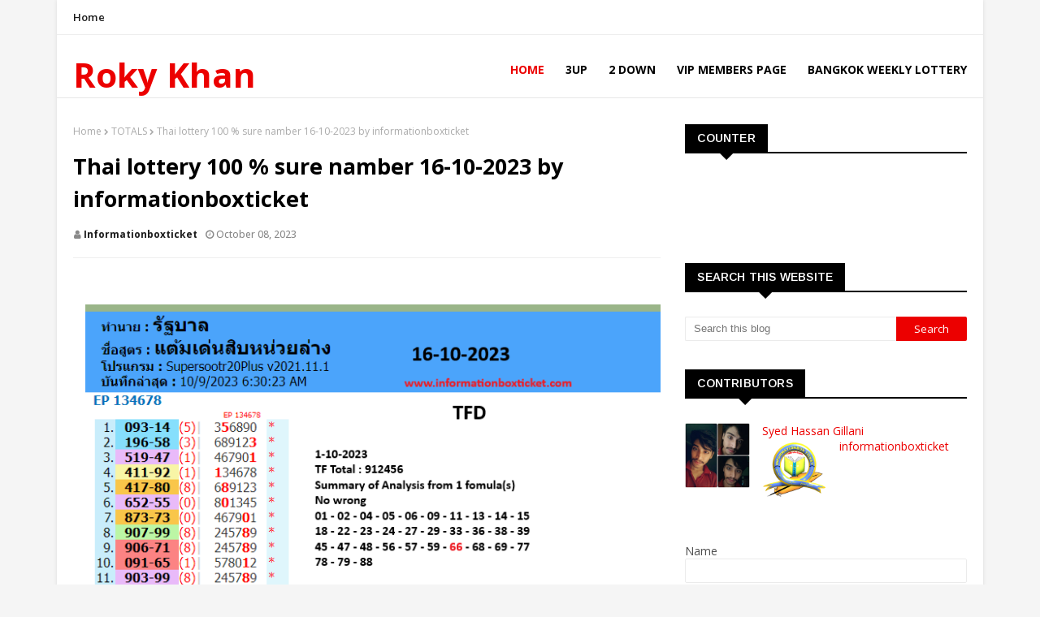

--- FILE ---
content_type: text/html; charset=utf-8
request_url: https://www.google.com/recaptcha/api2/aframe
body_size: 270
content:
<!DOCTYPE HTML><html><head><meta http-equiv="content-type" content="text/html; charset=UTF-8"></head><body><script nonce="_-vGZ82KQPkaKvchvO5pvw">/** Anti-fraud and anti-abuse applications only. See google.com/recaptcha */ try{var clients={'sodar':'https://pagead2.googlesyndication.com/pagead/sodar?'};window.addEventListener("message",function(a){try{if(a.source===window.parent){var b=JSON.parse(a.data);var c=clients[b['id']];if(c){var d=document.createElement('img');d.src=c+b['params']+'&rc='+(localStorage.getItem("rc::a")?sessionStorage.getItem("rc::b"):"");window.document.body.appendChild(d);sessionStorage.setItem("rc::e",parseInt(sessionStorage.getItem("rc::e")||0)+1);localStorage.setItem("rc::h",'1768751159936');}}}catch(b){}});window.parent.postMessage("_grecaptcha_ready", "*");}catch(b){}</script></body></html>

--- FILE ---
content_type: text/javascript; charset=UTF-8
request_url: https://www.rokykhan.com/feeds/posts/default/-/16%20SET?alt=json-in-script&max-results=3&callback=jQuery112406454742437771537_1768751157295&_=1768751157296
body_size: 1739
content:
// API callback
jQuery112406454742437771537_1768751157295({"version":"1.0","encoding":"UTF-8","feed":{"xmlns":"http://www.w3.org/2005/Atom","xmlns$openSearch":"http://a9.com/-/spec/opensearchrss/1.0/","xmlns$blogger":"http://schemas.google.com/blogger/2008","xmlns$georss":"http://www.georss.org/georss","xmlns$gd":"http://schemas.google.com/g/2005","xmlns$thr":"http://purl.org/syndication/thread/1.0","id":{"$t":"tag:blogger.com,1999:blog-7053203685031529010"},"updated":{"$t":"2026-01-18T02:57:51.380-08:00"},"category":[{"term":"3UP"},{"term":"2UP"},{"term":"Thailand lottery result today"},{"term":"Thai lottery"},{"term":"full game"},{"term":"TOTALS"},{"term":"single digit"},{"term":"16 SET"},{"term":"PAIR"},{"term":"2DOWN"},{"term":"pairs sets"},{"term":"post"},{"term":"DOWN"},{"term":"Thai lottery 3up"},{"term":"Thai Lottery Game"},{"term":"Thai Lottery Result"},{"term":"cut"},{"term":"cut pairs"},{"term":"1-8-2025"},{"term":"1-6-2025"},{"term":"16-7-2025"},{"term":"1-9-2025"},{"term":"16-5-2025"},{"term":"2-5-2025"},{"term":"16-6-2025"},{"term":"1-2-2025"},{"term":"1-4-2025"},{"term":"1234 THAI LOTTO"},{"term":"16-3-2025"},{"term":"16-3-2024"},{"term":"16-8-2025"},{"term":"1-7-2025"},{"term":"16-11-2025"},{"term":"1-10-2025"},{"term":"16-10-2025"},{"term":"16-4-2025"},{"term":"16-9-2025"},{"term":"1-12-2025"},{"term":"16-12-2025"},{"term":"30-12-2025"},{"term":"16-2-2025"},{"term":"cut."},{"term":"1-11-2025"},{"term":"17-1-2026"},{"term":"1-3-2024"},{"term":"16-4-2024"},{"term":"1-6-2024"},{"term":"1-4-2024"},{"term":"123"},{"term":"."},{"term":"2-1-2026"}],"title":{"type":"text","$t":"Roky Khan "},"subtitle":{"type":"html","$t":"Roky Khan is your one-stop shop for everything Thai Lottery! Want to know if you've won big? We offer the latest Thai lottery results, including the April 1, 2024 draw. Check your tickets for both 2-digit and 3-digit prizes. Stay informed with upcoming draws and explore past results for the entire year 2024. Roky Khan: your trusted source for fast and reliable Thai lottery information, live updates, and a glimpse into the exciting world of Thai lottery!  "},"link":[{"rel":"http://schemas.google.com/g/2005#feed","type":"application/atom+xml","href":"https:\/\/www.rokykhan.com\/feeds\/posts\/default"},{"rel":"self","type":"application/atom+xml","href":"https:\/\/www.blogger.com\/feeds\/7053203685031529010\/posts\/default\/-\/16+SET?alt=json-in-script\u0026max-results=3"},{"rel":"alternate","type":"text/html","href":"https:\/\/www.rokykhan.com\/search\/label\/16%20SET"},{"rel":"hub","href":"http://pubsubhubbub.appspot.com/"},{"rel":"next","type":"application/atom+xml","href":"https:\/\/www.blogger.com\/feeds\/7053203685031529010\/posts\/default\/-\/16+SET\/-\/16+SET?alt=json-in-script\u0026start-index=4\u0026max-results=3"}],"author":[{"name":{"$t":"Unknown"},"email":{"$t":"noreply@blogger.com"},"gd$image":{"rel":"http://schemas.google.com/g/2005#thumbnail","width":"16","height":"16","src":"https:\/\/img1.blogblog.com\/img\/b16-rounded.gif"}}],"generator":{"version":"7.00","uri":"http://www.blogger.com","$t":"Blogger"},"openSearch$totalResults":{"$t":"1172"},"openSearch$startIndex":{"$t":"1"},"openSearch$itemsPerPage":{"$t":"3"},"entry":[{"id":{"$t":"tag:blogger.com,1999:blog-7053203685031529010.post-7536322779131690099"},"published":{"$t":"2025-10-14T03:51:00.000-07:00"},"updated":{"$t":"2025-10-14T20:32:27.234-07:00"},"category":[{"scheme":"http://www.blogger.com/atom/ns#","term":"16 SET"},{"scheme":"http://www.blogger.com/atom/ns#","term":"16-10-2025"},{"scheme":"http://www.blogger.com/atom/ns#","term":"full game"},{"scheme":"http://www.blogger.com/atom/ns#","term":"PAIR"},{"scheme":"http://www.blogger.com/atom/ns#","term":"Thai lottery 3up"},{"scheme":"http://www.blogger.com/atom/ns#","term":"Thai Lottery Game"},{"scheme":"http://www.blogger.com/atom/ns#","term":"Thai Lottery Result"},{"scheme":"http://www.blogger.com/atom/ns#","term":"Thailand lottery result today"}],"title":{"type":"text","$t":"Thai Lottery UPDATE  OPEN,MIDDLE \u0026 CLOSR 4 DIGIT FORMULAS 16-10-2025-Thumbnail By,  @IBT. ​"},"content":{"type":"html","$t":"\u003Cp\u003E\u003C\/p\u003E\u003Cdiv class=\"separator\" style=\"clear: both; text-align: center;\"\u003E\u003Ciframe allowfullscreen=\"\" class=\"BLOG_video_class\" height=\"266\" src=\"https:\/\/www.youtube.com\/embed\/92n4Todgrm4\" width=\"320\" youtube-src-id=\"92n4Todgrm4\"\u003E\u003C\/iframe\u003E\u003C\/div\u003E\u003Cbr \/\u003E\u0026nbsp;\u003Cp\u003E\u003C\/p\u003E"},"link":[{"rel":"replies","type":"application/atom+xml","href":"https:\/\/www.rokykhan.com\/feeds\/7536322779131690099\/comments\/default","title":"Post Comments"},{"rel":"replies","type":"text/html","href":"https:\/\/www.rokykhan.com\/2025\/10\/thai-lottery-update-openmiddle-closr-4.html#comment-form","title":"0 Comments"},{"rel":"edit","type":"application/atom+xml","href":"https:\/\/www.blogger.com\/feeds\/7053203685031529010\/posts\/default\/7536322779131690099"},{"rel":"self","type":"application/atom+xml","href":"https:\/\/www.blogger.com\/feeds\/7053203685031529010\/posts\/default\/7536322779131690099"},{"rel":"alternate","type":"text/html","href":"https:\/\/www.rokykhan.com\/2025\/10\/thai-lottery-update-openmiddle-closr-4.html","title":"Thai Lottery UPDATE  OPEN,MIDDLE \u0026 CLOSR 4 DIGIT FORMULAS 16-10-2025-Thumbnail By,  @IBT. ​"}],"author":[{"name":{"$t":"Unknown"},"email":{"$t":"noreply@blogger.com"},"gd$image":{"rel":"http://schemas.google.com/g/2005#thumbnail","width":"16","height":"16","src":"https:\/\/img1.blogblog.com\/img\/b16-rounded.gif"}}],"media$thumbnail":{"xmlns$media":"http://search.yahoo.com/mrss/","url":"https:\/\/img.youtube.com\/vi\/92n4Todgrm4\/default.jpg","height":"72","width":"72"},"thr$total":{"$t":"0"}},{"id":{"$t":"tag:blogger.com,1999:blog-7053203685031529010.post-1482919939956321775"},"published":{"$t":"2025-09-18T18:48:00.000-07:00"},"updated":{"$t":"2025-09-18T18:48:04.293-07:00"},"category":[{"scheme":"http://www.blogger.com/atom/ns#","term":"1-10-2025"},{"scheme":"http://www.blogger.com/atom/ns#","term":"16 SET"},{"scheme":"http://www.blogger.com/atom/ns#","term":"3UP"},{"scheme":"http://www.blogger.com/atom/ns#","term":"full game"},{"scheme":"http://www.blogger.com/atom/ns#","term":"Thai lottery"},{"scheme":"http://www.blogger.com/atom/ns#","term":"Thai lottery 3up"},{"scheme":"http://www.blogger.com/atom/ns#","term":"Thai Lottery Game"},{"scheme":"http://www.blogger.com/atom/ns#","term":"Thai Lottery Result"},{"scheme":"http://www.blogger.com/atom/ns#","term":"Thailand lottery result today"}],"title":{"type":"text","$t":"Thai lottery 3up pair set 6 digit formula for 1-20-2025 By, InformationBoxTicket"},"content":{"type":"html","$t":"\u003Cp\u003E\u003C\/p\u003E\u003Cdiv class=\"separator\" style=\"clear: both; text-align: center;\"\u003E\u003Ciframe allowfullscreen=\"\" class=\"BLOG_video_class\" height=\"266\" src=\"https:\/\/www.youtube.com\/embed\/cBWaaK1eVgs\" width=\"320\" youtube-src-id=\"cBWaaK1eVgs\"\u003E\u003C\/iframe\u003E\u003C\/div\u003E\u003Cbr \/\u003E\u0026nbsp;\u003Cp\u003E\u003C\/p\u003E"},"link":[{"rel":"replies","type":"application/atom+xml","href":"https:\/\/www.rokykhan.com\/feeds\/1482919939956321775\/comments\/default","title":"Post Comments"},{"rel":"replies","type":"text/html","href":"https:\/\/www.rokykhan.com\/2025\/09\/thai-lottery-3up-pair-set-6-digit.html#comment-form","title":"0 Comments"},{"rel":"edit","type":"application/atom+xml","href":"https:\/\/www.blogger.com\/feeds\/7053203685031529010\/posts\/default\/1482919939956321775"},{"rel":"self","type":"application/atom+xml","href":"https:\/\/www.blogger.com\/feeds\/7053203685031529010\/posts\/default\/1482919939956321775"},{"rel":"alternate","type":"text/html","href":"https:\/\/www.rokykhan.com\/2025\/09\/thai-lottery-3up-pair-set-6-digit.html","title":"Thai lottery 3up pair set 6 digit formula for 1-20-2025 By, InformationBoxTicket"}],"author":[{"name":{"$t":"Unknown"},"email":{"$t":"noreply@blogger.com"},"gd$image":{"rel":"http://schemas.google.com/g/2005#thumbnail","width":"16","height":"16","src":"https:\/\/img1.blogblog.com\/img\/b16-rounded.gif"}}],"media$thumbnail":{"xmlns$media":"http://search.yahoo.com/mrss/","url":"https:\/\/img.youtube.com\/vi\/cBWaaK1eVgs\/default.jpg","height":"72","width":"72"},"thr$total":{"$t":"0"}},{"id":{"$t":"tag:blogger.com,1999:blog-7053203685031529010.post-255090270379321126"},"published":{"$t":"2025-08-21T18:27:00.000-07:00"},"updated":{"$t":"2025-08-21T18:27:33.125-07:00"},"category":[{"scheme":"http://www.blogger.com/atom/ns#","term":"1-9-2025"},{"scheme":"http://www.blogger.com/atom/ns#","term":"16 SET"},{"scheme":"http://www.blogger.com/atom/ns#","term":"3UP"},{"scheme":"http://www.blogger.com/atom/ns#","term":"cut"},{"scheme":"http://www.blogger.com/atom/ns#","term":"DOWN"},{"scheme":"http://www.blogger.com/atom/ns#","term":"PAIR"},{"scheme":"http://www.blogger.com/atom/ns#","term":"pairs sets"},{"scheme":"http://www.blogger.com/atom/ns#","term":"post"},{"scheme":"http://www.blogger.com/atom/ns#","term":"single digit"},{"scheme":"http://www.blogger.com/atom/ns#","term":"Thai lottery"},{"scheme":"http://www.blogger.com/atom/ns#","term":"Thai lottery 3up"},{"scheme":"http://www.blogger.com/atom/ns#","term":"Thai Lottery Game"},{"scheme":"http://www.blogger.com/atom/ns#","term":"Thai Lottery Result"},{"scheme":"http://www.blogger.com/atom/ns#","term":"Thailand lottery result today"}],"title":{"type":"text","$t":"THAI LOTTERY Summary of Analysis from 3 formula(s)  1-9-2025-1By, InformationBoxTicket"},"content":{"type":"html","$t":"\u003Cp\u003E\u003C\/p\u003E\u003Cdiv class=\"separator\" style=\"clear: both; text-align: center;\"\u003E\u003Ciframe allowfullscreen=\"\" class=\"BLOG_video_class\" height=\"266\" src=\"https:\/\/www.youtube.com\/embed\/4LJ-tsAbuiA\" width=\"320\" youtube-src-id=\"4LJ-tsAbuiA\"\u003E\u003C\/iframe\u003E\u003C\/div\u003E\u003Cbr \/\u003E\u0026nbsp;\u003Cp\u003E\u003C\/p\u003E"},"link":[{"rel":"replies","type":"application/atom+xml","href":"https:\/\/www.rokykhan.com\/feeds\/255090270379321126\/comments\/default","title":"Post Comments"},{"rel":"replies","type":"text/html","href":"https:\/\/www.rokykhan.com\/2025\/08\/thai-lottery-summary-of-analysis-from-3.html#comment-form","title":"0 Comments"},{"rel":"edit","type":"application/atom+xml","href":"https:\/\/www.blogger.com\/feeds\/7053203685031529010\/posts\/default\/255090270379321126"},{"rel":"self","type":"application/atom+xml","href":"https:\/\/www.blogger.com\/feeds\/7053203685031529010\/posts\/default\/255090270379321126"},{"rel":"alternate","type":"text/html","href":"https:\/\/www.rokykhan.com\/2025\/08\/thai-lottery-summary-of-analysis-from-3.html","title":"THAI LOTTERY Summary of Analysis from 3 formula(s)  1-9-2025-1By, InformationBoxTicket"}],"author":[{"name":{"$t":"Unknown"},"email":{"$t":"noreply@blogger.com"},"gd$image":{"rel":"http://schemas.google.com/g/2005#thumbnail","width":"16","height":"16","src":"https:\/\/img1.blogblog.com\/img\/b16-rounded.gif"}}],"media$thumbnail":{"xmlns$media":"http://search.yahoo.com/mrss/","url":"https:\/\/img.youtube.com\/vi\/4LJ-tsAbuiA\/default.jpg","height":"72","width":"72"},"thr$total":{"$t":"0"}}]}});

--- FILE ---
content_type: application/javascript; charset=utf-8
request_url: https://fundingchoicesmessages.google.com/f/AGSKWxWzl2ONjVD9YzzxSmST01M1ephunzFz7ybWNt8mFaa-HUloxwLWJQnnxF2mmH-O1Y8UdHPqFTVVowbMiWO5dPrZMMsq8j43L-mXZ424PzAQFcc4fOCOsVpr8_a09WU0oNsEWRIO4-WjVjS2t5EZkMSHWt3K2fv-POGK8ReFgyDfg_Z_kDwoWt7Qklmc/_/footer-ad-/adcreative./iwadsense./dartfunctions./ad16.
body_size: -1290
content:
window['d9738264-df88-4df8-9585-b8c3b57e5492'] = true;